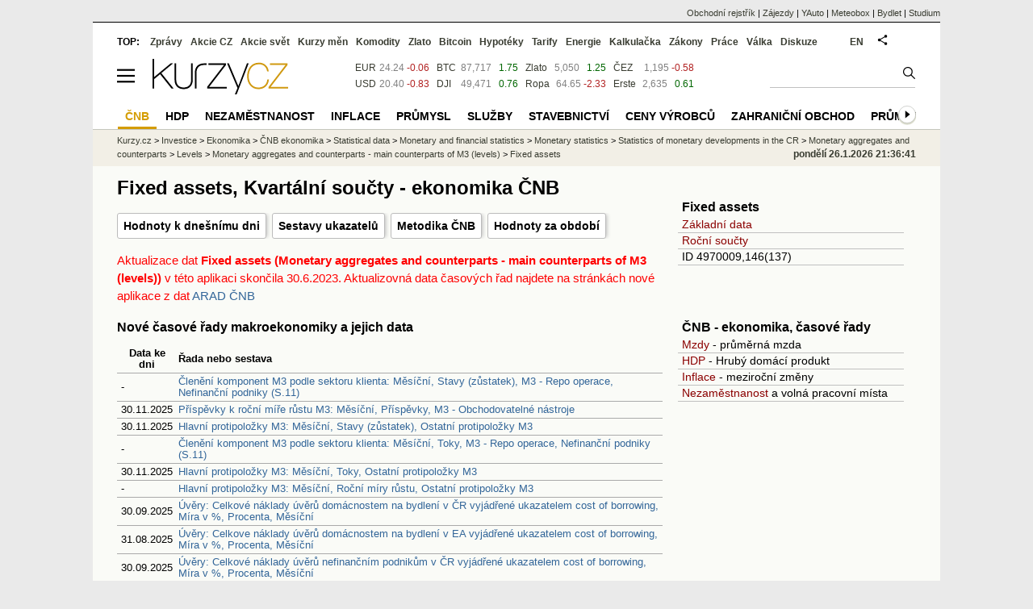

--- FILE ---
content_type: text/html; Charset=windows-1250; Charset=windows-1250
request_url: https://www.kurzy.cz/cnb/ekonomika/table-a44-monetary-aggregates-and-counterparts-main-counterparts-of-m3-levels-10/fixed-assets/kvartalni/
body_size: 18429
content:
<!DOCTYPE html>
<html lang="cs">
	<head>
	<meta http-equiv="X-UA-Compatible" content="IE=edge">

	
	<script>z_start = new Date();mobile_view=false;jsmobil=0;pp_gemius_identifier='zN4w4jRlrwyMG6jJz8VEEdUKrhbB9oLUfDbfPBhkuAT.b7';var pp_gemius_use_cmp=true;window['gtag_enable_tcf_support']=true</script>


	<meta charset="windows-1250"><meta http-equiv="content-language" content="cs">
	<title>Fixed assets, Kvartální součty - ekonomika ČNB | Kurzy.cz</title>
	<meta name="description" content="IND9 10. Fixed assets, Monetary aggregates  and counterparts - main counterparts of M3 (levels) - Statistické ukazatele české národní banky, časové řady vývoje ekonomiky."><meta property='og:image' content='https://i.fin.cz/og/www.kurzy.cz/_cnb/default.asp;table-a44-monetary-aggregates-and-counterparts-main-counterparts-of-m3-levels-10/fixed-assets/kvartalni___add[260126].png' /><meta name="author" content="Kurzy.cz">

	
		<meta name="viewport" content="width=990">
		<script>
	/* <![CDATA[ */
	var a_adv={rs_time:0,rs_timeout:1000,im:function(t){},ram:function(t){},repairIE:function(t){},all:function(t){},get_one:function(t,n){this.runfc("get_one",t,n)},rscript:function(t){},mscript:function(t){},runfc:function(t,n,i,e,o,r,f,s,u,c,m){if("undefined"==typeof a_advs)return 0==this.rs_time&&(this.rs_time=new Date().getTime()),new Date().getTime()-this.rs_time<this.rs_timeout&&"get_one"===t&&setTimeout(this.get_one.bind(this,n,i),100),!1;"get_one"===t&&a_advs.get_one(n,i)}};
	var alia_gSeznamSession
	var alia_adv = {code:'wmcSerie',mc_msg_top:'10681',mc_msg_bot:'10295',mc_msg_rtb:'10295',AdFormCat:'204',tree_code:'wmcSerie',flavour:'full',noview:'',lv:'1',nm:'1'};  
	var alia_gAdServer = 'rs.kurzy.cz'; 
	/*var alia_gAdServer = 'www.kurzy.cz';*/ 
	var alia_gAdPosition = 'wMacroEko';
	var alia_gAdvBulkTemplates  = '______________';
	
		alia_adv.imm = '[base64]'; 
		var alia_gAdvBulkPositions  = '[base64]'; 
		var alia_gAdvPriority = '_doublesky_300adsense_|_250stranka_300adsense_|_|_'
	
	var alia_gCode = 'wmcSerie';
	var alia_gLV = '1'
	var alia_gAdSpecialPosition = ''   
	
	var alia_gDFP = 1
	
	var alia_gVersion = ''
	var alia_adv_params = {};
	var a_adv_cizadb = false;
	var alia_gPrf = 'prf';
	/* ]]> */
</script>



	

	<script src="//s.fin.cz/l/levelN.asp?flavour=full&lmf=260107" async></script>

	 <link type="text/css" href="https://s.fin.cz/l/lm6.css?v=323" rel="stylesheet" media="all"> 

	
	
	<link rel="alternate" type="application/rss+xml" title="RSS kurzy.cz" href="https://www.kurzy.cz/zpravy/util/forext.dat?type=rss">
    <script defer src="https://s.fin.cz/l/js/all2025.js?lmf=251126b" charset="utf-8"></script>

	
	<script src="//ajax.googleapis.com/ajax/libs/jquery/3.6.0/jquery.min.js"></script>

	
	
		
	</head>
	<body>
	
	
	<div id="adv_mobile"><script>a_adv.im('mobile')</script></div>
	
	<div id="ram" class="ecb">
	
		
		
			<div id="adv_ram"><script>a_adv.im('ram')</script></div>
		
		

		<div id="ram_inner" class="ecb">
		<script>a_adv.ram('k')</script>

		
			<div id="contentnew" class="ecb 1">
		

			
				
					<div id="adv_content"><script> a_adv.im('content') </script></div>
				
			

			
			
  

  <style>
  

  </style>

  
	<!-- levy pravy sloupec bez predelu -->
	<div id="main" class="ecb">
	  <div id="leftcolumn" class="ecb">
		
		
		<h1>Fixed assets, Kvartální součty - ekonomika ČNB</h1>
		
		<div class="menu-page-wrapper">
		<ul class="topmenu"><li><a href="https://www.kurzy.cz/cnb/ekonomika/aktualne/">Hodnoty k dnešnímu dni</a></li><li><a href="https://www.kurzy.cz/cnb/ekonomika/sestavy/">Sestavy ukazatelů</a></li><li><a href="https://www.kurzy.cz/cnb/ekonomika/metodika/">Metodika ČNB</a></li><li><a href="https://www.kurzy.cz/cnb/ekonomika/obdobi/">Hodnoty za období</a></li></ul>  
		</div>
		
		
		<!--lc-->
		
<div class='text'></div>

<div style="color:red">
Aktualizace dat <b>Fixed assets (Monetary aggregates  and counterparts - main counterparts of M3 (levels))</b> v této aplikaci skončila 30.6.2023. Aktualizovná data časových řad najdete na stránkách nové aplikace z dat <a href="https://www.kurzy.cz/cnb/ekonomika/">ARAD ČNB</a>
</div>

<h2>Nové časové řady makroekonomiky a jejich data</h2>
	<table class="pd padall rowcl" style="table-layout:fixed;overflow:hidden;margin-top:10px;" data-adv="no">
	<tr class="th"><th>Data ke dni</th><th class="l">Řada nebo sestava</th></tr>
	
		<tr>
			<td>-</td>
			<td><a href="https://www.kurzy.cz/cnb/ekonomika/SMV13M110061/">Členění komponent M3 podle sektoru klienta: Měsíční, Stavy (zůstatek), M3 - Repo operace, Nefinanční podniky (S.11)</a></td>
		</tr>								 	
	
		<tr>
			<td>30.11.2025</td>
			<td><a href="https://www.kurzy.cz/cnb/ekonomika/SMV14M707/">Příspěvky k roční míře růstu M3: Měsíční, Příspěvky, M3 - Obchodovatelné nástroje</a></td>
		</tr>								 	
	
		<tr>
			<td>30.11.2025</td>
			<td><a href="https://www.kurzy.cz/cnb/ekonomika/SMV6M116/">Hlavní protipoložky M3: Měsíční, Stavy (zůstatek), Ostatní protipoložky M3</a></td>
		</tr>								 	
	
		<tr>
			<td>-</td>
			<td><a href="https://www.kurzy.cz/cnb/ekonomika/SMV13M410061/">Členění komponent M3 podle sektoru klienta: Měsíční, Toky, M3 - Repo operace, Nefinanční podniky (S.11)</a></td>
		</tr>								 	
	
		<tr>
			<td>30.11.2025</td>
			<td><a href="https://www.kurzy.cz/cnb/ekonomika/SMV6M416/">Hlavní protipoložky M3: Měsíční, Toky, Ostatní protipoložky M3</a></td>
		</tr>								 	
	
		<tr>
			<td>-</td>
			<td><a href="https://www.kurzy.cz/cnb/ekonomika/SMV6M616/">Hlavní protipoložky M3: Měsíční, Roční míry růstu, Ostatní protipoložky M3</a></td>
		</tr>								 	
	
		<tr>
			<td>30.09.2025</td>
			<td><a href="https://www.kurzy.cz/cnb/ekonomika/MLOANCBHCZRATPECM/">Úvěry: Celkové náklady úvěrů domácnostem na bydlení v ČR vyjádřené ukazatelem cost of borrowing, Míra v %, Procenta, Měsíční</a></td>
		</tr>								 	
	
		<tr>
			<td>31.08.2025</td>
			<td><a href="https://www.kurzy.cz/cnb/ekonomika/MLOANCBHEURATPECM/">Úvěry: Celkove náklady úvěrů domácnostem na bydlení v EA vyjádřené ukazatelem cost of borrowing, Míra v %, Procenta, Měsíční</a></td>
		</tr>								 	
	
		<tr>
			<td>30.09.2025</td>
			<td><a href="https://www.kurzy.cz/cnb/ekonomika/MLOANCBPCZRATPECM/">Úvěry: Celkové náklady úvěrů nefinančním podnikům v ČR vyjádřené ukazatelem cost of borrowing, Míra v %, Procenta, Měsíční</a></td>
		</tr>								 	
	
		<tr>
			<td>31.08.2025</td>
			<td><a href="https://www.kurzy.cz/cnb/ekonomika/MLOANCBPEURATPECM/">Úvěry: Celkové náklady úvěrů nefinančním podnikům v EA vyjádřené ukazatelem cost of borrowing, Míra v %, Procenta, Měsíční</a></td>
		</tr>								 	
	
		<tr>
			<td>-</td>
			<td><a href="https://www.kurzy.cz/cnb/ekonomika/SMV13M110071/">Členění komponent M3 podle sektoru klienta: Měsíční, Stavy (zůstatek), M3 - Repo operace, Domácnosti a neziskové instituce sloužící domácnostem (S.14 + S.15)</a></td>
		</tr>								 	
	
		<tr>
			<td>-</td>
			<td><a href="https://www.kurzy.cz/cnb/ekonomika/SMV13M110011/">Členění komponent M3 podle sektoru klienta: Měsíční, Stavy (zůstatek), M3 - Repo operace, Finanční instituce bez MFI, pojišťovacích společností a penzijních fondů (S.124 + S.125 + S.126 + S.127)</a></td>
		</tr>								 	
	
		<tr>
			<td>-</td>
			<td><a href="https://www.kurzy.cz/cnb/ekonomika/SMV13M110021/">Členění komponent M3 podle sektoru klienta: Měsíční, Stavy (zůstatek), M3 - Repo operace, Pojišťovací společnosti a penzijní fondy (S.128 + S.129)</a></td>
		</tr>								 	
	
		<tr>
			<td>-</td>
			<td><a href="https://www.kurzy.cz/cnb/ekonomika/SMV13M410011/">Členění komponent M3 podle sektoru klienta: Měsíční, Toky, M3 - Repo operace, Finanční instituce bez MFI, pojišťovacích společností a penzijních fondů (S.124 + S.125 + S.126 + S.127)</a></td>
		</tr>								 	
	
		<tr>
			<td>-</td>
			<td><a href="https://www.kurzy.cz/cnb/ekonomika/SMV13M410021/">Členění komponent M3 podle sektoru klienta: Měsíční, Toky, M3 - Repo operace, Pojišťovací společnosti a penzijní fondy (S.128 + S.129)</a></td>
		</tr>								 	
	
		<tr>
			<td>-</td>
			<td><a href="https://www.kurzy.cz/cnb/ekonomika/SMV13M410071/">Členění komponent M3 podle sektoru klienta: Měsíční, Toky, M3 - Repo operace, Domácnosti a neziskové instituce sloužící domácnostem (S.14 + S.15)</a></td>
		</tr>								 	
	
		<tr>
			<td>30.11.2025</td>
			<td><a href="https://www.kurzy.cz/cnb/ekonomika/SMV14M701/">Příspěvky k roční míře růstu M3: Měsíční, Příspěvky, M1 - Oběživo</a></td>
		</tr>								 	
	
		<tr>
			<td>30.11.2025</td>
			<td><a href="https://www.kurzy.cz/cnb/ekonomika/SMV14M702/">Příspěvky k roční míře růstu M3: Měsíční, Příspěvky, M1 - Jednodenní vklady</a></td>
		</tr>								 	
	
		<tr>
			<td>30.11.2025</td>
			<td><a href="https://www.kurzy.cz/cnb/ekonomika/SMV14M703/">Příspěvky k roční míře růstu M3: Měsíční, Příspěvky, M1 - Celkem</a></td>
		</tr>								 	
	
		<tr>
			<td>30.11.2025</td>
			<td><a href="https://www.kurzy.cz/cnb/ekonomika/SMV6M417/">Hlavní protipoložky M3: Měsíční, Toky, Vklady od ústředních vládních institucí</a></td>
		</tr>								 	
	
	</table>


<form class="formpart" method="POST" action="/cnb/ekonomika/">
<label for="id_q">Hledání v údajích ČNB:</label><input type="text" name="q" placeholder="Zadejte hledaný výraz" maxlength="200" required="" id="id_q">
<button type="submit" title="Vyhledat ukazatel">Vyhledat</button>
</form>
<!--lurihttps://www.kurzy.cz/cnb/ekonomika/tabulka-a44-penezni-agregaty-a-protipolozky-hlavni-protipolozky-m3-stavy-127/stala-aktiva/--><h2 id='graf-hodnot'>Graf hodnot, Monetary aggregates  and counterparts - main counterparts of M3 (levels)</h2><div id="cnb_146_cnb_data_kvartalni_" style="height: 350px; background-color:#fff;position:relative;">
	<img loading="lazy" style="position:absolute;" src="https://i.fin.cz/cnb/ekonomika/fixed-assets-kumulativni-id4970009.png" />
	<div style="position: absolute;right: 20px;top: 0px;">
	<img loading="lazy" src="https://i.fin.cz/items/loading.gif" alt="Nahrávám ..." width="16">&nbsp;<small><i>Nahrávám interaktivní graf ...</i></small>
	</div>
</div>
<script type="text/javascript" src="https://www.google.com/jsapi"></script>
<script type='text/javascript'>

//https://s.fin.cz/l/kurzy-cz-paticka.gif
google.load('visualization', '1', {packages:['corechart']});
google.setOnLoadCallback(drawChart);
function drawChart() {
	var raw_data = [['Měsíc', 'Monetary aggregates  and counterparts - main counterparts of M3 (levels) - Fixed assets'],[new Date('01 Jan 2002'),333918.40],[new Date('01 Apr 2002'),332098.70],[new Date('01 Jul 2002'),332005.10],[new Date('01 Oct 2002'),336108.50],[new Date('01 Jan 2003'),342566.10],[new Date('01 Apr 2003'),338645.20],[new Date('01 Jul 2003'),337016.00],[new Date('01 Oct 2003'),342662.10],[new Date('01 Jan 2004'),344674.70],[new Date('01 Apr 2004'),346053.20],[new Date('01 Jul 2004'),348716.60],[new Date('01 Oct 2004'),349499.80],[new Date('01 Jan 2005'),349659.80],[new Date('01 Apr 2005'),350090.40],[new Date('01 Jul 2005'),351046.30],[new Date('01 Oct 2005'),350840.80],[new Date('01 Jan 2006'),343846.00],[new Date('01 Apr 2006'),342662.30],[new Date('01 Jul 2006'),341833.90],[new Date('01 Oct 2006'),343364.00],[new Date('01 Jan 2007'),345199.40],[new Date('01 Apr 2007'),347277.20],[new Date('01 Jul 2007'),348840.20],[new Date('01 Oct 2007'),350406.40],[new Date('01 Jan 2008'),352857.60],[new Date('01 Apr 2008'),355775.20],[new Date('01 Jul 2008'),359063.90],[new Date('01 Oct 2008'),362981.30],[new Date('01 Jan 2009'),368343.60],[new Date('01 Apr 2009'),369783.80],[new Date('01 Jul 2009'),369559.60],[new Date('01 Oct 2009'),369556.10],[new Date('01 Jan 2010'),359470.10],[new Date('01 Apr 2010'),361228.70],[new Date('01 Jul 2010'),363417.40],[new Date('01 Oct 2010'),366213.70],[new Date('01 Jan 2011'),366655.30],[new Date('01 Apr 2011'),368798.20],[new Date('01 Jul 2011'),371720.70],[new Date('01 Oct 2011'),374628.30],[new Date('01 Jan 2012'),376209.00],[new Date('01 Apr 2012'),376860.20],[new Date('01 Jul 2012'),378581.90],[new Date('01 Oct 2012'),383159.50],[new Date('01 Jan 2013'),386771.30],[new Date('01 Apr 2013'),390573.60],[new Date('01 Jul 2013'),394810.90],[new Date('01 Oct 2013'),389646.10],[new Date('01 Jan 2014'),385074.20],[new Date('01 Apr 2014'),384321.70],[new Date('01 Jul 2014'),383541.40],[new Date('01 Oct 2014'),383789.80]]
	var data = google.visualization.arrayToDataTable(raw_data);
	
	
	switch(raw_data[0].length) {
		case 5:
			colors = ['#5280FE','#369','#D53301','#D49C01']
			break;
		case 4:
			colors = ['#369','#D53301','#D49C01']
			break;
		default:
			colors = ['#369','#D49C01']
	}
	
	
	//title: '', titleTextStyle: {color: '#000'}, 
	var options = {fontSize: 12,lineWidth: 3, chartArea: {left:40,width:620,height:290},colors: colors,
	hAxis: {showTextEvery:0, format: "yyyy/MM"},
	vAxis: {textPosition:'out', gridlines:{count:7}, minorGridlines: {count:1}},
	series: {0:{areaOpacity: 0.4},1:{areaOpacity: 0.2}},
	legend : {position: 'top'}
	};
	
	window.chart = new google.visualization.AreaChart(document.getElementById('cnb_146_cnb_data_kvartalni_'));
	window.chart.draw(data, options);
}

</script>
<h2 class='s' id='historicke-hodnoty'>Kvartální součty</h2><a href='https://eng.kurzy.cz/cnb/ekonomika/table-a44-monetary-aggregates-and-counterparts-main-counterparts-of-m3-levels-10/fixed-assets/'>Zpět na základní časovou řadu Fixed assets</a>

<!--cnb-->
<h2></h2>
<table class="pd huste padall" data-adv="no">
	<tr>
		<th class="l">Období</th>
		

		<th class="r" style="width:80px">Hodnota</th>
		<th class="r" style="width:80px;border-left:1px solid silver">Předchozí</th>
		<th class="r" style="width:80px">Rozdíl</th>
		<th class="r" style="width:50px">Změna</th>
		<th class="r" style="width:80px;border-left:1px solid silver">Před rokem</th>
		<th class="r" style="width:80px">Rozdíl</th>
		<th class="r" style="width:50px">Změna</th>

		</tr>
	<tr class="pl" id="20141001">
	<td class="l">01.10.2014</td>
	<td class="r">383 789.80</td>
	

	<td class="r" style="border-left:1px solid silver" title="01.07.2014">383 541.40</td>
	<td class="r">248.40</td>
	<td class="r"><span class='clgreen'>0.06%</span></td>
	<td class="r" style="border-left:1px solid silver"	title="01.10.2013">389 646.10</td>
	<td class="r">-5 856.30</td>
	<td class="r"><span class='clrred'>-1.50%</span></td>
	
	</tr><tr class="ps" id="20140701">
	<td class="l">01.07.2014</td>
	<td class="r">383 541.40</td>
	

	<td class="r" style="border-left:1px solid silver" title="01.04.2014">384 321.70</td>
	<td class="r">- 780.30</td>
	<td class="r"><span class='clrred'>-0.20%</span></td>
	<td class="r" style="border-left:1px solid silver"	title="01.07.2013">394 810.90</td>
	<td class="r">-11 269.50</td>
	<td class="r"><span class='clrred'>-2.85%</span></td>
	
	</tr><tr class="pl" id="20140401">
	<td class="l">01.04.2014</td>
	<td class="r">384 321.70</td>
	

	<td class="r" style="border-left:1px solid silver" title="01.01.2014">385 074.20</td>
	<td class="r">- 752.50</td>
	<td class="r"><span class='clrred'>-0.20%</span></td>
	<td class="r" style="border-left:1px solid silver"	title="01.04.2013">390 573.60</td>
	<td class="r">-6 251.90</td>
	<td class="r"><span class='clrred'>-1.60%</span></td>
	
	</tr><tr class="ps" id="20140101">
	<td class="l">01.01.2014</td>
	<td class="r">385 074.20</td>
	

	<td class="r" style="border-left:1px solid silver" title="01.10.2013">389 646.10</td>
	<td class="r">-4 571.90</td>
	<td class="r"><span class='clrred'>-1.17%</span></td>
	<td class="r" style="border-left:1px solid silver"	title="01.01.2013">386 771.30</td>
	<td class="r">-1 697.10</td>
	<td class="r"><span class='clrred'>-0.44%</span></td>
	
	</tr><tr class="pl" id="20131001">
	<td class="l">01.10.2013</td>
	<td class="r">389 646.10</td>
	

	<td class="r" style="border-left:1px solid silver" title="01.07.2013">394 810.90</td>
	<td class="r">-5 164.80</td>
	<td class="r"><span class='clrred'>-1.31%</span></td>
	<td class="r" style="border-left:1px solid silver"	title="01.10.2012">383 159.50</td>
	<td class="r">6 486.60</td>
	<td class="r"><span class='clgreen'>1.69%</span></td>
	
	</tr><tr class="ps" id="20130701">
	<td class="l">01.07.2013</td>
	<td class="r">394 810.90</td>
	

	<td class="r" style="border-left:1px solid silver" title="01.04.2013">390 573.60</td>
	<td class="r">4 237.30</td>
	<td class="r"><span class='clgreen'>1.08%</span></td>
	<td class="r" style="border-left:1px solid silver"	title="01.07.2012">378 581.90</td>
	<td class="r">16 229.00</td>
	<td class="r"><span class='clgreen'>4.29%</span></td>
	
	</tr><tr class="pl" id="20130401">
	<td class="l">01.04.2013</td>
	<td class="r">390 573.60</td>
	

	<td class="r" style="border-left:1px solid silver" title="01.01.2013">386 771.30</td>
	<td class="r">3 802.30</td>
	<td class="r"><span class='clgreen'>0.98%</span></td>
	<td class="r" style="border-left:1px solid silver"	title="01.04.2012">376 860.20</td>
	<td class="r">13 713.40</td>
	<td class="r"><span class='clgreen'>3.64%</span></td>
	
	</tr><tr class="ps" id="20130101">
	<td class="l">01.01.2013</td>
	<td class="r">386 771.30</td>
	

	<td class="r" style="border-left:1px solid silver" title="01.10.2012">383 159.50</td>
	<td class="r">3 611.80</td>
	<td class="r"><span class='clgreen'>0.94%</span></td>
	<td class="r" style="border-left:1px solid silver"	title="01.01.2012">376 209.00</td>
	<td class="r">10 562.30</td>
	<td class="r"><span class='clgreen'>2.81%</span></td>
	
	</tr><tr class="pl" id="20121001">
	<td class="l">01.10.2012</td>
	<td class="r">383 159.50</td>
	

	<td class="r" style="border-left:1px solid silver" title="01.07.2012">378 581.90</td>
	<td class="r">4 577.60</td>
	<td class="r"><span class='clgreen'>1.21%</span></td>
	<td class="r" style="border-left:1px solid silver"	title="01.10.2011">374 628.30</td>
	<td class="r">8 531.20</td>
	<td class="r"><span class='clgreen'>2.28%</span></td>
	
	</tr><tr class="ps" id="20120701">
	<td class="l">01.07.2012</td>
	<td class="r">378 581.90</td>
	

	<td class="r" style="border-left:1px solid silver" title="01.04.2012">376 860.20</td>
	<td class="r">1 721.70</td>
	<td class="r"><span class='clgreen'>0.46%</span></td>
	<td class="r" style="border-left:1px solid silver"	title="01.07.2011">371 720.70</td>
	<td class="r">6 861.20</td>
	<td class="r"><span class='clgreen'>1.85%</span></td>
	
	</tr><tr class="pl" id="20120401">
	<td class="l">01.04.2012</td>
	<td class="r">376 860.20</td>
	

	<td class="r" style="border-left:1px solid silver" title="01.01.2012">376 209.00</td>
	<td class="r">651.20</td>
	<td class="r"><span class='clgreen'>0.17%</span></td>
	<td class="r" style="border-left:1px solid silver"	title="01.04.2011">368 798.20</td>
	<td class="r">8 062.00</td>
	<td class="r"><span class='clgreen'>2.19%</span></td>
	
	</tr><tr class="ps" id="20120101">
	<td class="l">01.01.2012</td>
	<td class="r">376 209.00</td>
	

	<td class="r" style="border-left:1px solid silver" title="01.10.2011">374 628.30</td>
	<td class="r">1 580.70</td>
	<td class="r"><span class='clgreen'>0.42%</span></td>
	<td class="r" style="border-left:1px solid silver"	title="01.01.2011">366 655.30</td>
	<td class="r">9 553.70</td>
	<td class="r"><span class='clgreen'>2.61%</span></td>
	
	</tr><tr class="pl" id="20111001">
	<td class="l">01.10.2011</td>
	<td class="r">374 628.30</td>
	

	<td class="r" style="border-left:1px solid silver" title="01.07.2011">371 720.70</td>
	<td class="r">2 907.60</td>
	<td class="r"><span class='clgreen'>0.78%</span></td>
	<td class="r" style="border-left:1px solid silver"	title="01.10.2010">366 213.70</td>
	<td class="r">8 414.60</td>
	<td class="r"><span class='clgreen'>2.30%</span></td>
	
	</tr><tr class="ps" id="20110701">
	<td class="l">01.07.2011</td>
	<td class="r">371 720.70</td>
	

	<td class="r" style="border-left:1px solid silver" title="01.04.2011">368 798.20</td>
	<td class="r">2 922.50</td>
	<td class="r"><span class='clgreen'>0.79%</span></td>
	<td class="r" style="border-left:1px solid silver"	title="01.07.2010">363 417.40</td>
	<td class="r">8 303.30</td>
	<td class="r"><span class='clgreen'>2.28%</span></td>
	
	</tr><tr class="pl" id="20110401">
	<td class="l">01.04.2011</td>
	<td class="r">368 798.20</td>
	

	<td class="r" style="border-left:1px solid silver" title="01.01.2011">366 655.30</td>
	<td class="r">2 142.90</td>
	<td class="r"><span class='clgreen'>0.58%</span></td>
	<td class="r" style="border-left:1px solid silver"	title="01.04.2010">361 228.70</td>
	<td class="r">7 569.50</td>
	<td class="r"><span class='clgreen'>2.10%</span></td>
	
	</tr><tr class="ps" id="20110101">
	<td class="l">01.01.2011</td>
	<td class="r">366 655.30</td>
	

	<td class="r" style="border-left:1px solid silver" title="01.10.2010">366 213.70</td>
	<td class="r">441.60</td>
	<td class="r"><span class='clgreen'>0.12%</span></td>
	<td class="r" style="border-left:1px solid silver"	title="01.01.2010">359 470.10</td>
	<td class="r">7 185.20</td>
	<td class="r"><span class='clgreen'>2.00%</span></td>
	
	</tr><tr class="pl" id="20101001">
	<td class="l">01.10.2010</td>
	<td class="r">366 213.70</td>
	

	<td class="r" style="border-left:1px solid silver" title="01.07.2010">363 417.40</td>
	<td class="r">2 796.30</td>
	<td class="r"><span class='clgreen'>0.77%</span></td>
	<td class="r" style="border-left:1px solid silver"	title="01.10.2009">369 556.10</td>
	<td class="r">-3 342.40</td>
	<td class="r"><span class='clrred'>-0.90%</span></td>
	
	</tr><tr class="ps" id="20100701">
	<td class="l">01.07.2010</td>
	<td class="r">363 417.40</td>
	

	<td class="r" style="border-left:1px solid silver" title="01.04.2010">361 228.70</td>
	<td class="r">2 188.70</td>
	<td class="r"><span class='clgreen'>0.61%</span></td>
	<td class="r" style="border-left:1px solid silver"	title="01.07.2009">369 559.60</td>
	<td class="r">-6 142.20</td>
	<td class="r"><span class='clrred'>-1.66%</span></td>
	
	</tr><tr class="pl" id="20100401">
	<td class="l">01.04.2010</td>
	<td class="r">361 228.70</td>
	

	<td class="r" style="border-left:1px solid silver" title="01.01.2010">359 470.10</td>
	<td class="r">1 758.60</td>
	<td class="r"><span class='clgreen'>0.49%</span></td>
	<td class="r" style="border-left:1px solid silver"	title="01.04.2009">369 783.80</td>
	<td class="r">-8 555.10</td>
	<td class="r"><span class='clrred'>-2.31%</span></td>
	
	</tr><tr class="ps" id="20100101">
	<td class="l">01.01.2010</td>
	<td class="r">359 470.10</td>
	

	<td class="r" style="border-left:1px solid silver" title="01.10.2009">369 556.10</td>
	<td class="r">-10 086.00</td>
	<td class="r"><span class='clrred'>-2.73%</span></td>
	<td class="r" style="border-left:1px solid silver"	title="01.01.2009">368 343.60</td>
	<td class="r">-8 873.50</td>
	<td class="r"><span class='clrred'>-2.41%</span></td>
	
	</tr><tr class="pl" id="20091001">
	<td class="l">01.10.2009</td>
	<td class="r">369 556.10</td>
	

	<td class="r" style="border-left:1px solid silver" title="01.07.2009">369 559.60</td>
	<td class="r">-3.50</td>
	<td class="r"><span class='clrred'>-0.00%</span></td>
	<td class="r" style="border-left:1px solid silver"	title="01.10.2008">362 981.30</td>
	<td class="r">6 574.80</td>
	<td class="r"><span class='clgreen'>1.81%</span></td>
	
	</tr><tr class="ps" id="20090701">
	<td class="l">01.07.2009</td>
	<td class="r">369 559.60</td>
	

	<td class="r" style="border-left:1px solid silver" title="01.04.2009">369 783.80</td>
	<td class="r">- 224.20</td>
	<td class="r"><span class='clrred'>-0.06%</span></td>
	<td class="r" style="border-left:1px solid silver"	title="01.07.2008">359 063.90</td>
	<td class="r">10 495.70</td>
	<td class="r"><span class='clgreen'>2.92%</span></td>
	
	</tr><tr class="pl" id="20090401">
	<td class="l">01.04.2009</td>
	<td class="r">369 783.80</td>
	

	<td class="r" style="border-left:1px solid silver" title="01.01.2009">368 343.60</td>
	<td class="r">1 440.20</td>
	<td class="r"><span class='clgreen'>0.39%</span></td>
	<td class="r" style="border-left:1px solid silver"	title="01.04.2008">355 775.20</td>
	<td class="r">14 008.60</td>
	<td class="r"><span class='clgreen'>3.94%</span></td>
	
	</tr><tr class="ps" id="20090101">
	<td class="l">01.01.2009</td>
	<td class="r">368 343.60</td>
	

	<td class="r" style="border-left:1px solid silver" title="01.10.2008">362 981.30</td>
	<td class="r">5 362.30</td>
	<td class="r"><span class='clgreen'>1.48%</span></td>
	<td class="r" style="border-left:1px solid silver"	title="01.01.2008">352 857.60</td>
	<td class="r">15 486.00</td>
	<td class="r"><span class='clgreen'>4.39%</span></td>
	
	</tr><tr class="pl" id="20081001">
	<td class="l">01.10.2008</td>
	<td class="r">362 981.30</td>
	

	<td class="r" style="border-left:1px solid silver" title="01.07.2008">359 063.90</td>
	<td class="r">3 917.40</td>
	<td class="r"><span class='clgreen'>1.09%</span></td>
	<td class="r" style="border-left:1px solid silver"	title="01.10.2007">350 406.40</td>
	<td class="r">12 574.90</td>
	<td class="r"><span class='clgreen'>3.59%</span></td>
	
	</tr><tr class="ps" id="20080701">
	<td class="l">01.07.2008</td>
	<td class="r">359 063.90</td>
	

	<td class="r" style="border-left:1px solid silver" title="01.04.2008">355 775.20</td>
	<td class="r">3 288.70</td>
	<td class="r"><span class='clgreen'>0.92%</span></td>
	<td class="r" style="border-left:1px solid silver"	title="01.07.2007">348 840.20</td>
	<td class="r">10 223.70</td>
	<td class="r"><span class='clgreen'>2.93%</span></td>
	
	</tr><tr class="pl" id="20080401">
	<td class="l">01.04.2008</td>
	<td class="r">355 775.20</td>
	

	<td class="r" style="border-left:1px solid silver" title="01.01.2008">352 857.60</td>
	<td class="r">2 917.60</td>
	<td class="r"><span class='clgreen'>0.83%</span></td>
	<td class="r" style="border-left:1px solid silver"	title="01.04.2007">347 277.20</td>
	<td class="r">8 498.00</td>
	<td class="r"><span class='clgreen'>2.45%</span></td>
	
	</tr><tr class="ps" id="20080101">
	<td class="l">01.01.2008</td>
	<td class="r">352 857.60</td>
	

	<td class="r" style="border-left:1px solid silver" title="01.10.2007">350 406.40</td>
	<td class="r">2 451.20</td>
	<td class="r"><span class='clgreen'>0.70%</span></td>
	<td class="r" style="border-left:1px solid silver"	title="01.01.2007">345 199.40</td>
	<td class="r">7 658.20</td>
	<td class="r"><span class='clgreen'>2.22%</span></td>
	
	</tr><tr class="pl" id="20071001">
	<td class="l">01.10.2007</td>
	<td class="r">350 406.40</td>
	

	<td class="r" style="border-left:1px solid silver" title="01.07.2007">348 840.20</td>
	<td class="r">1 566.20</td>
	<td class="r"><span class='clgreen'>0.45%</span></td>
	<td class="r" style="border-left:1px solid silver"	title="01.10.2006">343 364.00</td>
	<td class="r">7 042.40</td>
	<td class="r"><span class='clgreen'>2.05%</span></td>
	
	</tr><tr class="ps" id="20070701">
	<td class="l">01.07.2007</td>
	<td class="r">348 840.20</td>
	

	<td class="r" style="border-left:1px solid silver" title="01.04.2007">347 277.20</td>
	<td class="r">1 563.00</td>
	<td class="r"><span class='clgreen'>0.45%</span></td>
	<td class="r" style="border-left:1px solid silver"	title="01.07.2006">341 833.90</td>
	<td class="r">7 006.30</td>
	<td class="r"><span class='clgreen'>2.05%</span></td>
	
	</tr><tr class="pl" id="20070401">
	<td class="l">01.04.2007</td>
	<td class="r">347 277.20</td>
	

	<td class="r" style="border-left:1px solid silver" title="01.01.2007">345 199.40</td>
	<td class="r">2 077.80</td>
	<td class="r"><span class='clgreen'>0.60%</span></td>
	<td class="r" style="border-left:1px solid silver"	title="01.04.2006">342 662.30</td>
	<td class="r">4 614.90</td>
	<td class="r"><span class='clgreen'>1.35%</span></td>
	
	</tr><tr class="ps" id="20070101">
	<td class="l">01.01.2007</td>
	<td class="r">345 199.40</td>
	

	<td class="r" style="border-left:1px solid silver" title="01.10.2006">343 364.00</td>
	<td class="r">1 835.40</td>
	<td class="r"><span class='clgreen'>0.53%</span></td>
	<td class="r" style="border-left:1px solid silver"	title="01.01.2006">343 846.00</td>
	<td class="r">1 353.40</td>
	<td class="r"><span class='clgreen'>0.39%</span></td>
	
	</tr><tr class="pl" id="20061001">
	<td class="l">01.10.2006</td>
	<td class="r">343 364.00</td>
	

	<td class="r" style="border-left:1px solid silver" title="01.07.2006">341 833.90</td>
	<td class="r">1 530.10</td>
	<td class="r"><span class='clgreen'>0.45%</span></td>
	<td class="r" style="border-left:1px solid silver"	title="01.10.2005">350 840.80</td>
	<td class="r">-7 476.80</td>
	<td class="r"><span class='clrred'>-2.13%</span></td>
	
	</tr><tr class="ps" id="20060701">
	<td class="l">01.07.2006</td>
	<td class="r">341 833.90</td>
	

	<td class="r" style="border-left:1px solid silver" title="01.04.2006">342 662.30</td>
	<td class="r">- 828.40</td>
	<td class="r"><span class='clrred'>-0.24%</span></td>
	<td class="r" style="border-left:1px solid silver"	title="01.07.2005">351 046.30</td>
	<td class="r">-9 212.40</td>
	<td class="r"><span class='clrred'>-2.62%</span></td>
	
	</tr><tr class="pl" id="20060401">
	<td class="l">01.04.2006</td>
	<td class="r">342 662.30</td>
	

	<td class="r" style="border-left:1px solid silver" title="01.01.2006">343 846.00</td>
	<td class="r">-1 183.70</td>
	<td class="r"><span class='clrred'>-0.34%</span></td>
	<td class="r" style="border-left:1px solid silver"	title="01.04.2005">350 090.40</td>
	<td class="r">-7 428.10</td>
	<td class="r"><span class='clrred'>-2.12%</span></td>
	
	</tr><tr class="ps" id="20060101">
	<td class="l">01.01.2006</td>
	<td class="r">343 846.00</td>
	

	<td class="r" style="border-left:1px solid silver" title="01.10.2005">350 840.80</td>
	<td class="r">-6 994.80</td>
	<td class="r"><span class='clrred'>-1.99%</span></td>
	<td class="r" style="border-left:1px solid silver"	title="01.01.2005">349 659.80</td>
	<td class="r">-5 813.80</td>
	<td class="r"><span class='clrred'>-1.66%</span></td>
	
	</tr><tr class="pl" id="20051001">
	<td class="l">01.10.2005</td>
	<td class="r">350 840.80</td>
	

	<td class="r" style="border-left:1px solid silver" title="01.07.2005">351 046.30</td>
	<td class="r">- 205.50</td>
	<td class="r"><span class='clrred'>-0.06%</span></td>
	<td class="r" style="border-left:1px solid silver"	title="01.10.2004">349 499.80</td>
	<td class="r">1 341.00</td>
	<td class="r"><span class='clgreen'>0.38%</span></td>
	
	</tr><tr class="ps" id="20050701">
	<td class="l">01.07.2005</td>
	<td class="r">351 046.30</td>
	

	<td class="r" style="border-left:1px solid silver" title="01.04.2005">350 090.40</td>
	<td class="r">955.90</td>
	<td class="r"><span class='clgreen'>0.27%</span></td>
	<td class="r" style="border-left:1px solid silver"	title="01.07.2004">348 716.60</td>
	<td class="r">2 329.70</td>
	<td class="r"><span class='clgreen'>0.67%</span></td>
	
	</tr><tr class="pl" id="20050401">
	<td class="l">01.04.2005</td>
	<td class="r">350 090.40</td>
	

	<td class="r" style="border-left:1px solid silver" title="01.01.2005">349 659.80</td>
	<td class="r">430.60</td>
	<td class="r"><span class='clgreen'>0.12%</span></td>
	<td class="r" style="border-left:1px solid silver"	title="01.04.2004">346 053.20</td>
	<td class="r">4 037.20</td>
	<td class="r"><span class='clgreen'>1.17%</span></td>
	
	</tr><tr class="ps" id="20050101">
	<td class="l">01.01.2005</td>
	<td class="r">349 659.80</td>
	

	<td class="r" style="border-left:1px solid silver" title="01.10.2004">349 499.80</td>
	<td class="r">160.00</td>
	<td class="r"><span class='clgreen'>0.05%</span></td>
	<td class="r" style="border-left:1px solid silver"	title="01.01.2004">344 674.70</td>
	<td class="r">4 985.10</td>
	<td class="r"><span class='clgreen'>1.45%</span></td>
	
	</tr><tr class="pl" id="20041001">
	<td class="l">01.10.2004</td>
	<td class="r">349 499.80</td>
	

	<td class="r" style="border-left:1px solid silver" title="01.07.2004">348 716.60</td>
	<td class="r">783.20</td>
	<td class="r"><span class='clgreen'>0.22%</span></td>
	<td class="r" style="border-left:1px solid silver"	title="01.10.2003">342 662.10</td>
	<td class="r">6 837.70</td>
	<td class="r"><span class='clgreen'>2.00%</span></td>
	
	</tr><tr class="ps" id="20040701">
	<td class="l">01.07.2004</td>
	<td class="r">348 716.60</td>
	

	<td class="r" style="border-left:1px solid silver" title="01.04.2004">346 053.20</td>
	<td class="r">2 663.40</td>
	<td class="r"><span class='clgreen'>0.77%</span></td>
	<td class="r" style="border-left:1px solid silver"	title="01.07.2003">337 016.00</td>
	<td class="r">11 700.60</td>
	<td class="r"><span class='clgreen'>3.47%</span></td>
	
	</tr><tr class="pl" id="20040401">
	<td class="l">01.04.2004</td>
	<td class="r">346 053.20</td>
	

	<td class="r" style="border-left:1px solid silver" title="01.01.2004">344 674.70</td>
	<td class="r">1 378.50</td>
	<td class="r"><span class='clgreen'>0.40%</span></td>
	<td class="r" style="border-left:1px solid silver"	title="01.04.2003">338 645.20</td>
	<td class="r">7 408.00</td>
	<td class="r"><span class='clgreen'>2.19%</span></td>
	
	</tr><tr class="ps" id="20040101">
	<td class="l">01.01.2004</td>
	<td class="r">344 674.70</td>
	

	<td class="r" style="border-left:1px solid silver" title="01.10.2003">342 662.10</td>
	<td class="r">2 012.60</td>
	<td class="r"><span class='clgreen'>0.59%</span></td>
	<td class="r" style="border-left:1px solid silver"	title="01.01.2003">342 566.10</td>
	<td class="r">2 108.60</td>
	<td class="r"><span class='clgreen'>0.62%</span></td>
	
	</tr><tr class="pl" id="20031001">
	<td class="l">01.10.2003</td>
	<td class="r">342 662.10</td>
	

	<td class="r" style="border-left:1px solid silver" title="01.07.2003">337 016.00</td>
	<td class="r">5 646.10</td>
	<td class="r"><span class='clgreen'>1.68%</span></td>
	<td class="r" style="border-left:1px solid silver"	title="01.10.2002">336 108.50</td>
	<td class="r">6 553.60</td>
	<td class="r"><span class='clgreen'>1.95%</span></td>
	
	</tr><tr class="ps" id="20030701">
	<td class="l">01.07.2003</td>
	<td class="r">337 016.00</td>
	

	<td class="r" style="border-left:1px solid silver" title="01.04.2003">338 645.20</td>
	<td class="r">-1 629.20</td>
	<td class="r"><span class='clrred'>-0.48%</span></td>
	<td class="r" style="border-left:1px solid silver"	title="01.07.2002">332 005.10</td>
	<td class="r">5 010.90</td>
	<td class="r"><span class='clgreen'>1.51%</span></td>
	
	</tr><tr class="pl" id="20030401">
	<td class="l">01.04.2003</td>
	<td class="r">338 645.20</td>
	

	<td class="r" style="border-left:1px solid silver" title="01.01.2003">342 566.10</td>
	<td class="r">-3 920.90</td>
	<td class="r"><span class='clrred'>-1.14%</span></td>
	<td class="r" style="border-left:1px solid silver"	title="01.04.2002">332 098.70</td>
	<td class="r">6 546.50</td>
	<td class="r"><span class='clgreen'>1.97%</span></td>
	
	</tr><tr class="ps" id="20030101">
	<td class="l">01.01.2003</td>
	<td class="r">342 566.10</td>
	

	<td class="r" style="border-left:1px solid silver" title="01.10.2002">336 108.50</td>
	<td class="r">6 457.60</td>
	<td class="r"><span class='clgreen'>1.92%</span></td>
	<td class="r" style="border-left:1px solid silver"	title="01.01.2002">333 918.40</td>
	<td class="r">8 647.70</td>
	<td class="r"><span class='clgreen'>2.59%</span></td>
	
	</tr><tr class="pl" id="20021001">
	<td class="l">01.10.2002</td>
	<td class="r">336 108.50</td>
	

	<td class="r" style="border-left:1px solid silver" title="01.07.2002">332 005.10</td>
	<td class="r">4 103.40</td>
	<td class="r"><span class='clgreen'>1.24%</span></td>
	<td class="r" style="border-left:1px solid silver"	title="-">-</td>
	<td class="r">-</td>
	<td class="r">-</td>
	
	</tr><tr class="ps" id="20020701">
	<td class="l">01.07.2002</td>
	<td class="r">332 005.10</td>
	

	<td class="r" style="border-left:1px solid silver" title="01.04.2002">332 098.70</td>
	<td class="r">-93.60</td>
	<td class="r"><span class='clrred'>-0.03%</span></td>
	<td class="r" style="border-left:1px solid silver"	title="-">-</td>
	<td class="r">-</td>
	<td class="r">-</td>
	
	</tr><tr class="pl" id="20020401">
	<td class="l">01.04.2002</td>
	<td class="r">332 098.70</td>
	

	<td class="r" style="border-left:1px solid silver" title="01.01.2002">333 918.40</td>
	<td class="r">-1 819.70</td>
	<td class="r"><span class='clrred'>-0.54%</span></td>
	<td class="r" style="border-left:1px solid silver"	title="-">-</td>
	<td class="r">-</td>
	<td class="r">-</td>
	
	</tr><tr class="ps" id="20020101">
	<td class="l">01.01.2002</td>
	<td class="r">333 918.40</td>
	

	<td class="r" style="border-left:1px solid silver" title="-">-</td>
	<td class="r">-</td>
	<td class="r">-</td>
	<td class="r" style="border-left:1px solid silver"	title="-">-</td>
	<td class="r">-</td>
	<td class="r">-</td>
	
	</tr>
	
</table>
<!--/cnb-->

<div class="text">
<h2>Ekonomické ukazatele České národní banky</h2>
</div>
<br />&nbsp;<br />&nbsp;<hr /><h2>Podobné sestavy</h2>

<table class="pd odsaz leftcolumnwidth rowcl" style="table-layout:fixed;overflow:hidden" data-adv="no">
	<tr><th class="l">Vyberte název statistické sestavy dat, kterou chcete prohlédnout</th></tr>

	<tr class="pl">
		<td class="l">
		 <a href="/cnb/ekonomika/table-a11-aggregated-balance-sheet-of-the-czech-national-bank-assets-1/fixed-assets/">Fixed assets</a>  (Aggregated balance sheet of the Czech National Bank - assets)
		</td>
	</tr>

	<tr class="ps">
		<td class="l">
		 <a href="/cnb/ekonomika/table-a31-consolidated-balance-sheet-of-the-czech-mfis-including-the-cnb-assets-levels-5/fixed-assets/">Fixed assets</a>  (Consolidated balance sheet of the Czech MFIs (including the CNB) - assets (levels))
		</td>
	</tr>

	<tr class="pl">
		<td class="l">
		 <a href="/cnb/ekonomika/table-a44-monetary-aggregates-and-counterparts-main-counterparts-of-m3-levels-10/fixed-assets/">Fixed assets</a>  (Monetary aggregates  and counterparts - main counterparts of M3 (levels))
		</td>
	</tr>

	<tr class="ps">
		<td class="l">
		 <a href="/cnb/ekonomika/table-a45-monetary-aggregates-and-counterparts-main-counterparts-of-m3-flows-12/fixed-assets/">Fixed assets</a>  (Monetary aggregates  and counterparts - main counterparts of M3 (flows))
		</td>
	</tr>

	<tr class="pl">
		<td class="l">
		 <a href="/cnb/ekonomika/table-a44-monetary-aggregates-and-counterparts-main-counterparts-of-m3-monthly-growth-rates/fixed-assets/">Fixed assets</a>  (Monetary aggregates  and counterparts - main counterparts of M3 (monthly growth rates) %)
		</td>
	</tr>

	<tr class="ps">
		<td class="l">
		 <a href="/cnb/ekonomika/table-a44-monetary-aggregates-and-counterparts-main-counterparts-of-m3-annual-growth-rates/fixed-assets/">Fixed assets</a>  (Monetary aggregates  and counterparts - main counterparts of M3 (annual growth rates) %)
		</td>
	</tr>

	<tr class="pl">
		<td class="l">
		 <a href="/cnb/ekonomika/investment-fund-balance-sheet-without-mmf-19/fixed-assets/">Fixed assets</a>  (Investment fund balance sheet (without MMF))
		</td>
	</tr>

	<tr class="ps">
		<td class="l">
		 <a href="/cnb/ekonomika/equity-funds-balance-sheet-20/fixed-assets/">Fixed assets</a>  (Equity funds balance sheet)
		</td>
	</tr>

	<tr class="pl">
		<td class="l">
		 <a href="/cnb/ekonomika/bond-funds-balance-sheet-21/fixed-assets/">Fixed assets</a>  (Bond funds balance sheet)
		</td>
	</tr>

	<tr class="ps">
		<td class="l">
		 <a href="/cnb/ekonomika/mixed-funds-balance-sheet-22/fixed-assets/">Fixed assets</a>  (Mixed funds balance sheet)
		</td>
	</tr>

	<tr class="pl">
		<td class="l">
		 <a href="/cnb/ekonomika/table-a11-aggregated-balance-sheet-of-the-czech-national-bank-assets-1/">Aggregated balance sheet of the Czech National Bank - assets</a>  (Balance sheet of the Czech National Bank)
		</td>
	</tr>

	<tr class="ps">
		<td class="l">
		 <a href="/cnb/ekonomika/table-a11-aggregated-balance-sheet-of-the-czech-national-bank-assets-1/external-assets/">External assets</a>  (Aggregated balance sheet of the Czech National Bank - assets)
		</td>
	</tr>

	<tr class="pl">
		<td class="l">
		 <a href="/cnb/ekonomika/table-a11-aggregated-balance-sheet-of-the-czech-national-bank-assets-1/fixed-assets/">Fixed assets</a>  (Aggregated balance sheet of the Czech National Bank - assets)
		</td>
	</tr>

	<tr class="ps">
		<td class="l">
		 <a href="/cnb/ekonomika/table-a11-aggregated-balance-sheet-of-the-czech-national-bank-assets-1/remaining-assets/">Remaining assets</a>  (Aggregated balance sheet of the Czech National Bank - assets)
		</td>
	</tr>

	<tr class="pl">
		<td class="l">
		 <a href="/cnb/ekonomika/table-a21-aggregated-balance-sheet-of-the-czech-mfis-excluding-the-cnb-assets-3/">Aggregated balance sheet of the Czech MFIs (excluding the CNB) - assets</a>  (Aggregated balance sheet of the Czech MFIs (excluding the CNB))
		</td>
	</tr>

	<tr class="ps">
		<td class="l">
		 <a href="/cnb/ekonomika/table-a31-consolidated-balance-sheet-of-the-czech-mfis-including-the-cnb-assets-levels-5/">Consolidated balance sheet of the Czech MFIs (including the CNB) - assets (levels)</a>  (Levels)
		</td>
	</tr>

	<tr class="pl">
		<td class="l">
		 <a href="/cnb/ekonomika/table-a31-consolidated-balance-sheet-of-the-czech-mfis-including-the-cnb-assets-levels-5/external-assets/">External assets</a>  (Consolidated balance sheet of the Czech MFIs (including the CNB) - assets (levels))
		</td>
	</tr>

	<tr class="ps">
		<td class="l">
		 <a href="/cnb/ekonomika/table-a31-consolidated-balance-sheet-of-the-czech-mfis-including-the-cnb-assets-levels-5/fixed-assets/">Fixed assets</a>  (Consolidated balance sheet of the Czech MFIs (including the CNB) - assets (levels))
		</td>
	</tr>

	<tr class="pl">
		<td class="l">
		 <a href="/cnb/ekonomika/table-a31-consolidated-balance-sheet-of-the-czech-mfis-including-the-cnb-assets-levels-5/remaining-assets/">Remaining assets</a>  (Consolidated balance sheet of the Czech MFIs (including the CNB) - assets (levels))
		</td>
	</tr>

	<tr class="ps">
		<td class="l">
		 <a href="/cnb/ekonomika/table-a33-consolidated-balance-sheet-of-the-czech-mfis-including-the-cnb-assets-flows-7/">Consolidated balance sheet of the Czech MFIs (including the CNB) - assets (flows)</a>  (Flows)
		</td>
	</tr>

</table>
<!--<title>Fixed assets, Kvartální součty - ekonomika ČNB</title><description>IND9 10. Fixed assets, Monetary aggregates  and counterparts - main counterparts of M3 (levels) - Statistické ukazatele české národní banky, časové řady vývoje ekonomiky.</description><bread>´/cnb/ekonomika/statistical-data/´Statistical data´Statistical data´/cnb/ekonomika/monetary-and-financial-statistics/´Monetary and financial statistics´Monetary and financial statistics´/cnb/ekonomika/monetary-statistics/´Monetary statistics´Monetary statistics´/cnb/ekonomika/statistics-of-monetary-developments-in-the-cr/´Statistics of monetary developments in the CR´Statistics of monetary developments in the CR´/cnb/ekonomika/monetary-aggregates-and-counterparts/´Monetary aggregates and counterparts´Monetary aggregates and counterparts´/cnb/ekonomika/monetary-aggregates-and-counterparts/levels/´Levels´Levels´/cnb/ekonomika/table-a44-monetary-aggregates-and-counterparts-main-counterparts-of-m3-levels-10/´Monetary aggregates  and counterparts - main counterparts of M3 (levels)´Monetary aggregates  and counterparts - main counterparts of M3 (levels)´/cnb/ekonomika/table-a44-monetary-aggregates-and-counterparts-main-counterparts-of-m3-levels-10/fixed-assets/´Fixed assets´Fixed assets</bread>--><!--right<div class='joinbox menuright'><h2>Fixed assets</h2><ul><li><a href='https://eng.kurzy.cz/cnb/ekonomika/table-a44-monetary-aggregates-and-counterparts-main-counterparts-of-m3-levels-10/fixed-assets/'>Základní data</a></li><li><a href='https://eng.kurzy.cz/cnb/ekonomika/table-a44-monetary-aggregates-and-counterparts-main-counterparts-of-m3-levels-10/fixed-assets/rocni/'>Roční součty</a></li><li>ID 4970009,146(137)</li></ul></div>-->
<p>

Aplikace <a href="https://www.kurzy.cz/cnb/">Ekonomika ČNB</a> ze sekce <a href="https://www.kurzy.cz/makroekonomika/">makroekonomika</a> 
zobrazuje časové řady hlavních makroekonomických údajů z ekonomiky ČR. 
Najdete zde přes 10.000 grafů různých hodnot od úrokových sazeb, přes statistiky státního rozpočtu, statistiky ČNB a data zpracovávaná ČSÚ. 
Data jsou k dispozici obvykle za posledních více než 20 let, od prosince roku 1992.
Zdroj dat: <a href="https://www.cnb.cz/arad/#/">ČNB ARAD</a>
 

</p>

		<!--/lc-->
		<div id="hsocial"></div>

		<!--html_bot-->
					 

		<div id="bzpravy"></div>
		
		
		
		  <div id="adv_left"> <script> a_adv.im('left') </script> </div>
		  <div id="adv_doubleskylevy"> <script>a_adv.im('doubleskylevy')</script> </div>
		
	  </div> <!--/leftcolumn-->

	  <div id="middlecolumn" onclick="Show_hide_rightcolumn()"></div>
	  <div id="rightcolumn" class="ecb"><div id="rightcolumn_hidden_button" onclick="Show_hide_rightcolumn()" title="Skrýt sloupec">X&nbsp;</div>

		
		  


	
	
	<div id="adv_250stranka" class="ecb">
		<script> a_adv.im('250stranka')</script>
	</div>
	<div id="adv_250stranka_n"><script>a_adv.repairIE('250stranka')</script></div>
	
	
	
	<div id="adv_doublesky" class="ecb">
		<script> a_adv.im('doublesky')</script>
	</div>
	<div id="adv_doublesky_n"><script>a_adv.repairIE('doublesky')</script></div>
	
	







	<div id="adv_placenyzaznamall">
		<script> a_adv.im('placenyzaznamall')</script>
	</div>

	





<div id="adv_300adsense" class="ecb">
	<script> a_adv.im('300adsense')</script>
</div>





	
		
		    <div id="adv_textovkaall">
				<script> a_adv.im('textovkaall') </script>
			</div>
		
			



<div class='joinbox menuright'><h2>Fixed assets</h2><ul><li><a href='https://eng.kurzy.cz/cnb/ekonomika/table-a44-monetary-aggregates-and-counterparts-main-counterparts-of-m3-levels-10/fixed-assets/'>Základní data</a></li><li><a href='https://eng.kurzy.cz/cnb/ekonomika/table-a44-monetary-aggregates-and-counterparts-main-counterparts-of-m3-levels-10/fixed-assets/rocni/'>Roční součty</a></li><li>ID 4970009,146(137)</li></ul></div>

<div class="joinbox menuright">
	<h2><a href="https://www.kurzy.cz/cnb/">ČNB - ekonomika, časové řady</a></h2>
	<ul>
		<li><a href="/cnb/ekonomika/prumerna-hruba-mesicni-mzda/">Mzdy</a> - průměrná mzda</li>
		<li><a href="/cnb/ekonomika/ctvrtletni-hdp/bezne-ceny/">HDP</a> - Hrubý domácí produkt</li>
		
		<li><a href="/cnb/ekonomika/inflace-cista-korigovana-menove-politicka/">Inflace</a> - meziroční změny</li>
		<li><a href="/cnb/ekonomika/nezamestnanost/">Nezaměstnanost</a> a volná pracovní místa</li>
	</ul>

</div>

























	



<div id="adv_stickyright"> <script> a_adv.im('stickyright') </script> </div>

	<div id="adv_squaredole" class="ecb">
		<script> a_adv.im('squaredole')</script>
	</div>


<div id="adv_sky"> <script> a_adv.im('sky') </script> </div>





		
		<div id="rzpravy"></div>
		<div id="adv_doubleskysticky"><script>a_adv.get_one('doubleskysticky', true)</script></div>
	  </div>
	  <div id="rightcolumn_hidden" onclick="Show_hide_rightcolumn()" title="Zobrazit sloupec">Zobrazit sloupec&nbsp;</div>
	  
<div id="breadservers">
	
	 

	
	
	
	<a href="https://rejstrik-firem.kurzy.cz/" title="Obchodní rejstřík firem">Obchodní rejstřík</a> |
	

	<a href="https://www.zajezdy.cz/" title="Zájezdy a dovolená">Zájezdy</a> 
	| <a href="https://yauto.cz/" title="Auta, prodej aut - AAA , ESA a další autobazary">YAuto</a>
	| <a href="https://meteobox.cz/" title="Počasí z yr.no - Předpověď počasí online">Meteobox</a>
	| <a href="https://www.bydlet.cz/" title="Bydlení a reality">Bydlet</a>
	| <a href="https://studium.cz/" title="Kurzy, školení, rekvalifikace, daňové a účetní kurzy.">Studium</a>
	
</div>

<div id="headerlogonew" class="ecb">
	<a href="#mmenu" id="mmenubutton"><svg id="mmxopen"></svg></a>

  <a href="https://www.kurzy.cz" title="Kurzy.cz - Kurzy měn, akcie, komodity, investice">
<img loading="lazy" src="https://s.fin.cz/l/kurzy-cz-206px.svg" height="44" alt="Kurzy.cz logo" style="margin-top:10px">
</a>



  
  

  <table id="hkr">
	<tr id="hkr1">
	  <td><a href="https://www.kurzy.cz/kurzy-men/nejlepsi-kurzy/EUR-euro/">EUR</a></td><td align="right"></td><td>   <a href="https://www.kurzy.cz/bitcoin/">BTC</a></td><td align="right"></td><td>   <a href="https://www.kurzy.cz/komodity/zlato-graf-vyvoje-ceny/">Zlato</a></td><td align="right"></td><td>   <a href="https://www.kurzy.cz/akcie-cz/akcie/cez-183/">ČEZ</a></td><td align="right"></td>
	</tr>
	<tr id="hkr2">
	  <td><a href="https://www.kurzy.cz/kurzy-men/nejlepsi-kurzy/USD-americky-dolar/">USD</a></td><td align="right"></td><td>   <a href="https://www.kurzy.cz/akcie-usa/dow-jones-5/">DJI</a></td><td align="right"></td><td>   <a href="https://www.kurzy.cz/komodity/ropa-brent-graf-vyvoje-ceny/">Ropa</a></td><td align="right"></td><td>   <a href="https://www.kurzy.cz/akcie-cz/akcie/erste-group-bank-a-3276/">Erste</a></td><td align="right"></td>
	</tr>
	</table>
	<script>var showheaderdata=1</script>
	
	
	<div id="adv_topnewsnew"></div>
	<form action="https://www.kurzy.cz/hledani/" accept-charset="utf-8" id="mains">
	<fieldset>
		<input name="q" accesskey="v" />
		<input type="submit" value=""	title="Vyhledat" />
	</fieldset>
	</form>
</div>	
<div id="mainlinksnew">
	
	TOP:
	 
	
	<a href="https://zpravy.kurzy.cz/" title="Aktuální zpravodajství z financí">Zprávy</a><a href="https://www.kurzy.cz/akcie-cz/" title="Akcie cz online - Burza cenných papírů Praha a RM Systém, kurzy ČEZ, Erste, Moneta.">Akcie CZ</a><a href="https://www.kurzy.cz/akcie-svet/" title="Akcie ve světě">Akcie svět</a><a href="https://www.kurzy.cz/kurzy-men/" title="Kurzy měn, kurzovní lístky bank a směnáren i ČNB.">Kurzy měn</a><a href="https://www.kurzy.cz/komodity/" title="Komodity a deriváty, ropa, benzín, nafta, drahé kovy">Komodity</a><a href="https://www.kurzy.cz/zlato/" title="Zlato - Cena zlata, investiční zlato, výkup a prodej zlata">Zlato</a><a href="https://www.kurzy.cz/bitcoin/" title="Bitcoin a kryptoměny" >Bitcoin</a><a href="https://www.kurzy.cz/hypoteky/" title="Hypotéka, kalkulačka, refinancování, nabídky hypotečních bank">Hypotéky</a><a href="https://www.kurzy.cz/tarify/" title="Tarify telefonů - tarify O2, t-mobile, vodafone">Tarify</a><a href="https://www.kurzy.cz/energie/" title="Energie - srovnání ceny plynu a elektřiny. Tarify EON, ČEZ, Innogy.">Energie</a><a href="https://www.kurzy.cz/kalkulacka/" title="Kalkulačky - Mzdová kalkulačka, hypoteční a důchová kalkulačka a další kalkulačky.">Kalkulačka</a><a href="https://www.kurzy.cz/zakony/" title="Zákony, sbírka zákonů - zákon o DPH, stavební, živnostenský a další zákony.">Zákony</a><a href="https://www.kurzy.cz/prace/" title="Práce - Nabídky práce, volná pracovní místa, Úřad práce.">Práce</a><a href="https://www.kurzy.cz/ekonomika/valka/" title="Ekonomika války">Válka</a><a href="https://nazory.kurzy.cz/" title="Diskuze, názory, dotazy, komunita investorů.">Diskuze</a>
	
	

	
	<div id="adv_headerlogin2"> <script>a_adv.im('headerlogin2')</script> </div>
	<noscript>	
		<div style="float:right;">
		<!--[if IE]>
			<iframe src="https://www.kurzy.cz/util/comm.asp?AC=IF1" style="border:0; width: 150px; height: 20px;" frameborder="0" scrolling="no"></iframe>
		<![endif]--> 	
		<object id="loginnojs" data="https://www.kurzy.cz/util/comm.asp?AC=IF1"></object>
		</div>
	</noscript>

	
	<div style="float:right;margin-right:5px;">
		
		<a href="https://www.kurzy.cz/cnb/ekonomika/tabulka-a44-penezni-agregaty-a-protipolozky-hlavni-protipolozky-m3-stavy-127/stala-aktiva/" hreflang="en" title="English version" style="display:block;position:absolute;top:15px;left:928px">EN</a>
		
		
	</div>
		

</div>

<div class="breadcrumbs ecb"><a href="https://www.kurzy.cz/" title="Kurzy měn, akcie cz online a komodity, investice online - Kurzy.cz">Kurzy.cz</a> &gt; <a href="https://www.kurzy.cz/investice/" title="Investice - investice do akcií, dluhopisů, podílových fondů, investice do zlata a stříbra, nejlepší investice.">Investice</a> &gt; <a href="https://www.kurzy.cz/makroekonomika/" title="Ekonomika ČR - Makroekonomik. HDP, inflace, nezaměstnanost, mzdy, průmyslové ceny, služby atd.">Ekonomika</a> &gt; <a href="https://www.kurzy.cz/cnb/ekonomika/" title="Česká národní banka - Ekonomické makro statistiky">ČNB ekonomika</a> &gt; <a href="/cnb/ekonomika/statistical-data/" title="Statistical data">Statistical data</a> &gt; <a href="/cnb/ekonomika/monetary-and-financial-statistics/" title="Monetary and financial statistics">Monetary and financial statistics</a> &gt; <a href="/cnb/ekonomika/monetary-statistics/" title="Monetary statistics">Monetary statistics</a> &gt; <a href="/cnb/ekonomika/statistics-of-monetary-developments-in-the-cr/" title="Statistics of monetary developments in the CR">Statistics of monetary developments in the CR</a> &gt; <a href="/cnb/ekonomika/monetary-aggregates-and-counterparts/" title="Monetary aggregates and counterparts">Monetary aggregates and counterparts</a> &gt; <a href="/cnb/ekonomika/monetary-aggregates-and-counterparts/levels/" title="Levels">Levels</a> &gt; <a href="/cnb/ekonomika/table-a44-monetary-aggregates-and-counterparts-main-counterparts-of-m3-levels-10/" title="Monetary aggregates  and counterparts - main counterparts of M3 (levels)">Monetary aggregates  and counterparts - main counterparts of M3 (levels)</a> &gt; <a href="/cnb/ekonomika/table-a44-monetary-aggregates-and-counterparts-main-counterparts-of-m3-levels-10/fixed-assets/" title="Fixed assets">Fixed assets</a>
	<script> var alia_headertime = 'pondělí 26.1.2026 21:36:41'</script>
	<div id="adv_headertime" style="float:right">
	pondělí 26.1.2026 21:36:41
	<script>a_adv.im('headertime')</script>
	</div>

</div>







	</div> <!--/main-->
  

		
			</div>
		
			<div id="headernew">
				<div id="adv_cid"> <script> a_adv.im('cid') </script> </div>
				<div class="navbar navbarb menu-wrapper" id="navbarb"><ul class="menu"><li class="active" id="nb11789"><a class="mastera" href="https://www.kurzy.cz/cnb/ekonomika/" title="ČNB - data, statistiky, ukazatele·">ČNB</a></li><li id="nb10297"><a class="mastera" href="https://www.kurzy.cz/makroekonomika/hdp/" title="HDP - hrubý domácí produkt·">HDP</a></li><li id="nb10334"><a class="mastera" href="https://www.kurzy.cz/makroekonomika/nezamestnanost/" title="Nezaměstnanost statistiky·">Nezaměstnanost</a></li><li id="nb10335"><a class="mastera" href="https://www.kurzy.cz/makroekonomika/inflace/" title="Inflace, vývoj inflace·">Inflace</a></li><li id="nb11703"><a class="mastera" href="https://www.kurzy.cz/makroekonomika/prumysl/" title="Průmysl - makroekonomika·">Průmysl</a></li><li id="nb11704"><a class="mastera" href="https://www.kurzy.cz/makroekonomika/sluzby/" title="Služby - makroekonomické ukazatele·">Služby</a></li><li id="nb11705"><a class="mastera" href="https://www.kurzy.cz/makroekonomika/stavebnictvi/" title="Stavebnictví - makroekonomika·">Stavebnictví</a></li><li id="nb11706"><a class="mastera" href="https://www.kurzy.cz/makroekonomika/index-cen-prumyslovych-vyrobcu/" title="Ceny výrobců - makroekonomické statistiky·">Ceny výrobců</a></li><li id="nb11707"><a class="mastera" href="https://www.kurzy.cz/makroekonomika/zahranicni-obchod/" title="Zahraniční obchod - makroekonomika·">Zahraniční obchod</a></li><li id="nb11131"><a class="mastera" href="https://www.kurzy.cz/duchod/prumerny-duchod/" title="Průměrné důchody·">Průměrný důchod</a></li><li id="nb11806"><a class="mastera" href="https://www.kurzy.cz/tydenni-prehled-ekonomiky/" title="Týdenní přehled ekonomiky·">Týdenní přehled ekonomiky</a></li><li id="nb11709"><a class="mastera" href="https://zpravy.kurzy.cz/makroekonomika/" title="Zprávy z makroekonomiky·">Zprávy</a></li><li id="nbNone"><a class="mastera" href="https://www.kurzy.cz/investice/finance-slovnik/" title="Finanční pojmy - slovník·">Finanční slovník</a></li><li id="nb10296"><a class="mastera" href="https://www.kurzy.cz/faq/vypis.asp?S=8" title="Rady a informace">Rady a informace</a></li><li id="nb9454"><a class="mastera" href="https://www.kurzy.cz/ekonomika/domacnosti/" title="Domácnosti - příjmy, výdaje, úspory">Domácnosti</a></li><li id="nb9130"><a class="mastera" href="https://www.kurzy.cz/eu/" title="Evropská unie">Evropská unie</a></li><li id="nb9134"><a class="mastera" href="https://www.kurzy.cz/ekonomika/obyvatelstvo/" title="Obyvatelstvo - narození, úmrtí">Obyvatelstvo</a></li><li id="nb9136"><a class="mastera" href="https://www.kurzy.cz/ekonomika/duvera/" title="Důvěra v ekonomiku">Důvěra v ekonomiku</a></li><li id="nb9137"><a class="mastera" href="https://www.kurzy.cz/ekonomika/maloobchod/" title="Obchod a tržby">Obchod a tržby</a></li></ul></div>
			</div>
		
		<div id="qr"></div>
		</div> <!--/ram_inner-->

		
			<div id="adv_bottom" class="ecb"><script> a_adv.im('bottom') </script></div>
			<div id="adv_stickyad" class="ecb"><script> a_adv.im('stickyad') </script></div>
		

		

	</div> <!--/ram-->

	<div id="ram_paticka" class="ecb">
		<div class="paticka">
			
			<table>
	<tr>
	<td>
		<h4><a href="https://www.kurzy.cz/kalkulacka/" title="Kalkulačka - finanční kalkulačky online.">Kalkulačka</a> - <a href="https://www.kurzy.cz/vypocet/" title="Výpočet - výpočty mzdy, důchodu, nemocenské.">Výpočet</a></h4>
		<p><a href="https://www.kurzy.cz/kalkulacka/vypocet-ciste-mzdy/" title="Výpočet čisté mzdy - Čistá mzda, hrubá mzda, daně, kalkulačka mzdy." >Výpočet čisté mzdy</a></p>
		<p><a href="https://www.kurzy.cz/kalkulacka/duchodova-kalkulacka/" title="Výpočet důchodu - kalkulačka odchodu do důchodu" >Důchodová kalkulačka</a></p>
		<p><a href="https://www.kurzy.cz/kalkulacka/pridavky-na-dite/" title="Přídavky na dítě">Přídavky na dítě</a></p>
		<p><a href="https://www.kurzy.cz/kalkulacka/prispevek-na-bydleni/" title="Příspěvek na bydlení">Příspěvek na bydlení</a></p>
		<p><a href="https://www.kurzy.cz/kalkulacka/rodicovsky-prispevek/" title="Rodičovský příspěvek">Rodičovský příspěvek</a></p>
		<p><a href="https://www.kurzy.cz/kalkulacka/zivotni-minimum/" title="Životní minimum">Životní minimum</a></p>
		<p><a href="https://www.kurzy.cz/kalkulacka/hypotecni-kalkulacka/" title="Hypoteční kalkulačka">Hypoteční kalkulačka</a></p>
		<p><a href="https://www.kurzy.cz/povinne-ruceni/" title="POV - zákonné pojištění aut">Povinné ručení</a></p>
		
	</td>
	<td>
		<h4><a title="Banky a bankomaty - Česká spořitelna, ČSOB, Unicredit, GE money bank, Komerční banka" href="https://www.kurzy.cz/banky/">Banky</a> a <a href="https://www.kurzy.cz/banky/bankomaty/">Bankomaty</a></h4>
		<p><a title="Nejlepší úroky u českých bank." href="https://www.kurzy.cz/urokove-sazby/">Úrokové sazby</a>, <a href="https://www.kurzy.cz/hypoteky/" title="Hypotéky, kalkulačka, Nabídky hypotečních bank">Hypotéky</a></p>
		
		
		
		<p><a href="https://www.kurzy.cz/smenarny/" title="Směnárny v regionech - Praha, Plzeň, Ostrava, Brno, Olomouc.">Směnárny</a> -
		<a title="Kurz Eura" href="https://www.kurzy.cz/kurzy-men/nejlepsi-kurzy/EUR-euro/">Euro</a>,
		<a title="Kurz dolaru" href="https://www.kurzy.cz/kurzy-men/nejlepsi-kurzy/USD-americky-dolar/">Dolar</a>
		</p>
		<h4><a href="https://www.kurzy.cz/prace/">Práce</a> - <a title="Volná pracovní místa - MPSV, Jobs" href="https://prace.kurzy.cz/urad-prace/volna-mista/">Volná místa</a></h4>
		<p><a title="Úřady práce, volná pracovní místa, nabídky práce." href="https://prace.kurzy.cz/urad-prace/">Úřad práce</a>,
		<a href="https://www.kurzy.cz/mzda/"	title="Mzda - výpočet mzdy, mzdová kalkulačka">Mzda</a>, <a href="https://www.kurzy.cz/platy/" title="Platy a platové tabulky">Platy</a> 
		</p>
		<h4><a href="https://www.kurzy.cz/prispevky-davky/" title="Příspěvky - rodičovský, na péči, na bydlení, dávky podpory">Dávky a příspěvky</a></h4>
		<p><a href="https://www.kurzy.cz/prispevky-davky/nemocenska/" title="Nemocenská">Nemocenská</a>, <a href="https://www.kurzy.cz/prispevky-davky/porodne/" title=" Porodné">Porodné</a></p>
		<p><a href="https://www.kurzy.cz/prispevky-davky/podpora-v-nezamestnanosti/" title="Podpora - nezaměstnanost">Podpora v nezaměstnanosti</a></p>
		<p><a href="https://www.kurzy.cz/duchody/" title="Důchody, penze, penzijní.">Důchody</a></p>
		
	</td>
	<td>
		<h4><a href="https://www.kurzy.cz/investice/">Investice</a></h4>
		<p>
		<a title="Burza cenných papírů Praha (pražská burza)" href="https://www.kurzy.cz/akcie-cz/burza/">Burza</a>
		-
		<a title="Akcie ČEZ online, zprávy" href="https://www.kurzy.cz/akcie-cz/akcie/cez-183/">ČEZ</a>
		</p>
		<p><a href="https://www.kurzy.cz/dluhopisy/" title="Dluhopisy - státní a korporátní dluhopisy">Dluhopisy</a>, <a href="https://www.kurzy.cz/podilove-fondy/" title="Výsledky podílových fondů.">Podílové fondy</a></p>
		<p><a title="Česká ekonomika" href="https://www.kurzy.cz/makroekonomika/">Ekonomika</a> - <a title="Hrubý domácí produkt" href="https://www.kurzy.cz/makroekonomika/hdp/">HDP</a>, <a title="Průměrná mzda" href="https://www.kurzy.cz/makroekonomika/mzdy/">Mzdy</a>
		</p>
		<p><a href="https://www.kurzy.cz/kryptomeny/">Kryptoměny</a> - <a href="https://www.kurzy.cz/bitcoin/">Bitcoin</a>, <a href="https://www.kurzy.cz/ethereum/">Ethereum</a>
		</p>
		<h4><a href="https://www.kurzy.cz/komodity/drahe-kovy/">Drahé kovy</a></h4><p><a title="Zlato - Cena zlata online" href="https://www.kurzy.cz/komodity/zlato-graf-vyvoje-ceny/">Zlato</a>, <a href="https://zlato.kurzy.cz/" title="investiční zlato, prodej">Investiční zlato</a>,
		<a title="Stříbro, investiční stříbro, cena stříbra" href="https://www.kurzy.cz/komodity/stribro-graf-vyvoje-ceny/">Stříbro</a>
		</p>
		<p>
		<a title="Ropa - cena ropy brent, graf" href="https://www.kurzy.cz/komodity/ropa-brent-graf-vyvoje-ceny/">Ropa</a>
		- <a title="Pohonné hmoty - vývoj cen" href="https://www.kurzy.cz/komodity/phm/">PHM</a>,
		<a href="https://www.kurzy.cz/komodity/benzin/">Benzín</a>,
		<a href="https://www.kurzy.cz/komodity/nafta/">Nafta</a>,
		<a href="https://www.kurzy.cz/komodity/nafta-evropa/">Nafta v Evropě</a>
		</p>
		
	</td>
	<td>
		<h4><a href="https://www.kurzy.cz/podnikani/">Podnikání</a></h4>
		
		<p><a title="Regiony - Podnikání v regionech." href="https://regiony.kurzy.cz/">Města a obce</a>, <a title="PSČ a pošty." href="https://regiony.kurzy.cz/psc/">PSČ</a> </p>
		<p><a href="https://regiony.kurzy.cz/katastr/" title="Nahlížení do katastru nemovitostí online, mapy." >Katastr nemovitostí</a></p>
		<p><a href="https://regiony.kurzy.cz/katastr/katastralni-urady/" title="Katastrální úřady Praha, Brno, Ostrava a další města" >Katastrální úřady</a></p>
		
		<p><a title="Vyhledání ochranných známek" href="https://oz.kurzy.cz/">Ochranné známky</a></p>
		<p><a href="https://www.kurzy.cz/zakony/89-2012-obcansky-zakonik/" title="Občanský zákoník od 2014, úplné znění">Občanský zákoník</a></p>
		<p><a href="https://www.kurzy.cz/zakony/262-2006-zakonik-prace/">Zákoník práce</a></p>
		<p><a href="https://www.kurzy.cz/stavba/stavebni-zakon/">Stavební zákon</a></p>
		<p><a href="https://www.kurzy.cz/dane-danova-priznani/">Daně</a>, <a href="https://www.kurzy.cz/formulare/">formuláře</a></p>
	</td>
	<td>
		<h4>Další odkazy</h4>
		<p><a href="https://www.kurzy.cz/auto/" title="Auta - zpravodajství o výrobě a prodeji aut">Auto</a> - <a href="https://www.kurzy.cz/auto/cena/" title="Auta - cena aut na prodej">Cena</a>, <a href="https://www.kurzy.cz/tuv-testy-spolehlivosti-automobilu/" title="TÜV report - spolehlivost automobilů">Spolehlivost</a></p>
		<p><a href="https://www.kurzy.cz/auto/registr-vozidel/" title="Registr silničních vozidel online. Registr Praha, Brno, Ostrava. STK.">Registr vozidel</a>
		 - <a href="https://www.kurzy.cz/auto/velky-technicky-prukaz/" title="Velký technický průkaz 2024">Technický průkaz</a>, 
		 <a href="https://www.kurzy.cz/auto/e-technicak/" title="E-Techničák - výpis z registru vozidel">eTechničák</a></p>
		<p><a href="https://www.kurzy.cz/katalog/">Finanční katalog</a></p>
		<p><a title="Volby 2019, 2020 - parlamentní, krajské, prezidentské volby, výsledky" href="https://www.kurzy.cz/volby/">Volby</a>, <a title="Hlavní sekce kurzy.cz" href="https://www.kurzy.cz/util/comm.asp?AC=MAPA&amp;S=2">Mapa webu</a></p>

		<h4><a title="Czech finance - Prague stock, commodities, exchange rates, news." href="https://eng.kurzy.cz/" hreflang="en">English version</a></h4>
		<p><a title="Czech currency exchange rates, czk to euro, dollar to czk." href="https://eng.kurzy.cz/english/czech-currency-rates/" hreflang="en">Czech currency</a></p>
		<p><a title="Praha/Prague stock exchange. Czech stock. realtime prices." href="https://eng.kurzy.cz/akcie-cz/" hreflang="en">Prague stock exchange</a></p>
	</td>
	</tr>
</table>
<hr />




			

			<div class="paticka2">

			
			<a href="https://www.kurzy.cz" title="Kurzy měn, akcie, komodity" class="logo"><img loading="lazy" loading="lazy" src="https://s.fin.cz/svg/kurzy-cz-206px-n.svg" alt="Kurzy.cz logo"  /></a>
			


			

			<div style="float:left">
				
				<p><a href="https://www.kurzy.cz/ochrana-udaju/">Ochrana dat</a>, <a href="https://www.kurzy.cz/osobni-udaje/cookies/">Cookies</a></p>
				<p><a title="Vyloučení odpovědnosti / disclaimer" href="https://www.kurzy.cz/disclaimer/">Vyloučení odpovědnosti</a></p>
				
				
				<p>Copyright &copy; 2000 - 2026 </p>
				<p>Kurzy.cz, spol. s r.o., AliaWeb, spol. s r.o. </p>
				
				
			</div>
			
			
			<div style="float:left;margin-left:50px;font-size:12px" class="noprint">
				<p><a title="Informace o reklamě na internetových stránkách serverů AliaWeb, ceník, kontakty." href="https://www.kurzy.cz/reklama/">Reklama na Kurzy.cz</a></p>
				<p><a href="https://www.kurzy.cz/kontakty/kariera/" title="Kariéra v Kurzy.cz - volná místa">Kariéra v Kurzy.cz</a></p>

				<p><a title="Kontakty na pracovníky firmy kurzy.cz." href="https://www.kurzy.cz/kontakty/">Kontakty pro Kurzy.cz</a></p>
				
				<p><a title="RSS kanály kurzy.cz/zpravy" href="https://www.kurzy.cz/pouziti/">Použití</a> | <a title="RSS kanály kurzy.cz/zpravy" href="https://www.kurzy.cz/rss/">RSS</a> | <a title="HTML kódy pro váš web nebo blog s aktuálními kurzy." href="https://www.kurzy.cz/html-kody/">HTML kódy</a></p>
			</div>
			
			
			</div>
		</div> <!--/paticka-->

		
			
			<div id="adv_aux">
  <!--
  <script>a_adv.all()</script>
  <div id="adv_topnewsnew_s"><script>a_adv.rscript('topnewsnew')</script></div>
  <div id="adv_bottom_s"><script>a_adv.rscript('bottom')</script></div>
  <div id="adv_partner_s"><script>a_adv.rscript('partner')</script></div>
  <div id="adv_partner2_s"><script>a_adv.rscript('partner2')</script></div>
  <div id="adv_partner300_s"><script>a_adv.rscript('partner300')</script></div>
  <div id="adv_prezentace_s"><script>a_adv.rscript('prezentace')</script></div>
  <div id="adv_topclient2_s"><script>a_adv.rscript('topclient2')</script></div>
  <div id="adv_viphorni_s"><script>a_adv.rscript('viphorni')</script></div>
  <div id="adv_vipdolni_s"><script>a_adv.rscript('vipdolni')</script></div>
  -->
  <script>a_adv.mscript()</script>

</div>

		
	</div><!--/ram_paticka-->

	<div>
		
		
		<script>a_adv.ram('k')</script>
		
	</div>
	<!-- mc_msg_bot=10295 -->

		
		<nav id="mmenu" class="hidden">
	<ul id="mainmmmenu">
	<li><a href="https://www.kurzy.cz/makroekonomika/hdp/">HDP</a></li><li><a href="https://www.kurzy.cz/cnb/ekonomika/">ČNB</a></li><li><a href="https://www.kurzy.cz/makroekonomika/nezamestnanost/">Nezaměstnanost</a></li><li><a href="https://www.kurzy.cz/makroekonomika/inflace/">Inflace</a></li><li><a href="https://www.kurzy.cz/makroekonomika/prumysl/">Průmysl</a></li><li><a href="https://www.kurzy.cz/makroekonomika/sluzby/">Služby</a></li><li><a href="https://www.kurzy.cz/makroekonomika/stavebnictvi/">Stavebnictví</a></li><li><a href="https://www.kurzy.cz/makroekonomika/index-cen-prumyslovych-vyrobcu/">Ceny výrobců</a></li><li><a href="https://www.kurzy.cz/makroekonomika/zahranicni-obchod/">Zahraniční obchod</a></li><li><a href="https://www.kurzy.cz/duchod/prumerny-duchod/">Průměrný důchod</a></li><li><a href="https://www.kurzy.cz/tydenni-prehled-ekonomiky/">Týdenní přehled ekonomiky</a></li><li><a href="https://zpravy.kurzy.cz/makroekonomika/">Zprávy</a></li><li><a href="https://www.kurzy.cz/investice/finance-slovnik/">Finanční slovník</a></li>
	
	</ul>
</nav>



<div id="adv_headerlogin"> <script>a_adv.im('headerlogin')</script> </div>
	

	

	
	
	<img loading="eager" id="alia_ab_1" src="https://i.fin.cz/ban/ad_ads_advertisement_advert_adform_pub_300x250.png" style="width:1px;height:1px;" alt="" />	
	
    <div id="prf_adb"></div>
	</body>
</html>


--- FILE ---
content_type: application/javascript
request_url: https://streamer.kurzy.cz/head/x.js
body_size: 57
content:
hkrdata([[[4, "BTC", "87717 <span class='clgreen'>&nbsp;&nbsp;1.75</span>"],[6, "Zlato", "5050 <span class='clgreen'>&nbsp;&nbsp;1.25</span>"],[8, "�EZ", "1195 <span class='clrred'>-0.58</span>"],[2, "EUR", "24.24 <span class='clrred'>-0.06</span>"]],[[4, "DJI", "49471 <span class='clgreen'>&nbsp;&nbsp;0.76</span>"],[6, "Ropa", "64.65 <span class='clrred'>-2.33</span>"],[8, "Erste", "2635 <span class='clgreen'>&nbsp;&nbsp;0.61</span>"],[2, "USD", "20.40 <span class='clrred'>-0.83</span>"]]]);